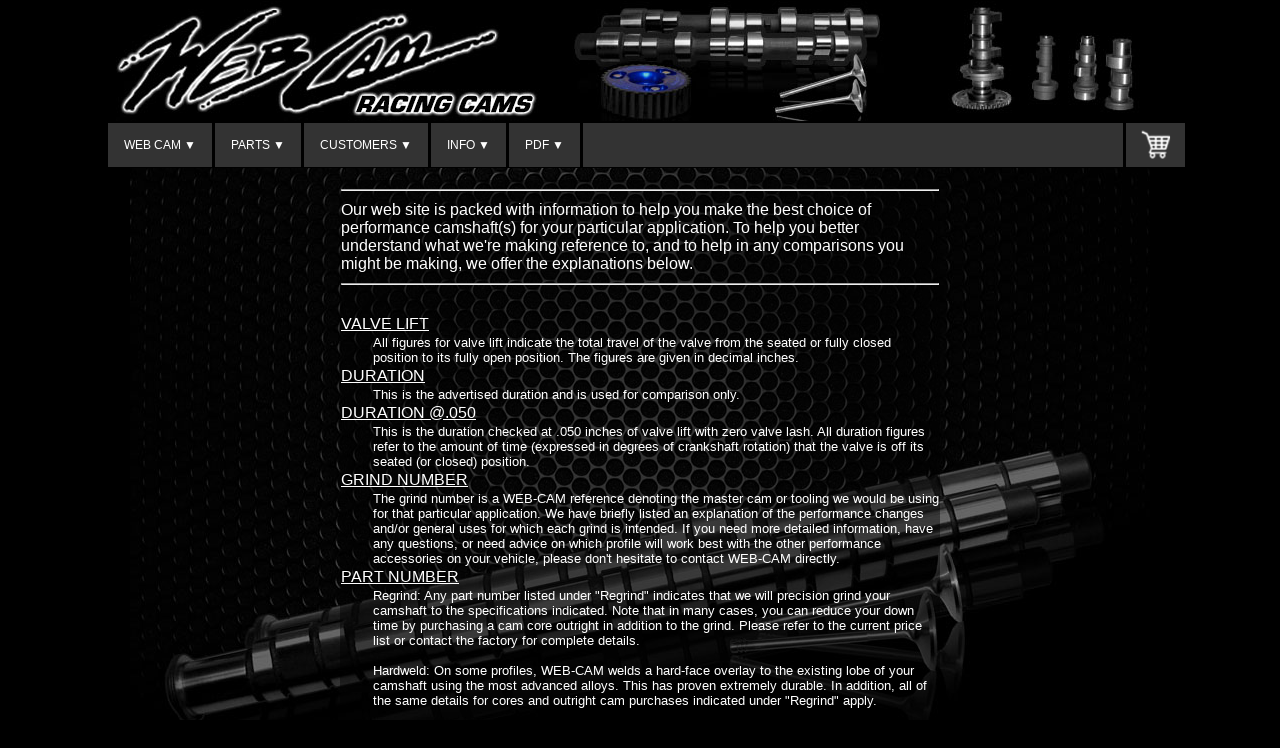

--- FILE ---
content_type: text/html
request_url: https://webcamshafts.com/pages_misc/policy.html
body_size: 36108
content:
<!DOCTYPE HTML PUBLIC "-//W3C//DTD HTML 4.01 Transitional//EN" "http://www.w3.org/TR/html4/loose.dtd"><html lang="en" xml:lang="en" xmlns="http://www.w3.org/1999/xhtml">	<head>		<title>Web Cam Inc.</title> 		<meta http-equiv="content-type" content="text/html;charset=iso-8859-1" /> 		<meta http-equiv="imagetoolbar" content="no" />  		<meta name="date" 			content="2025-07-29" /> 		<meta name="modified" 		content="2025-07-29" /> 		<meta name="keywords" 		content="racing, performance, cam, camshaft, racing cams, performance cams, racing cam" /> 		<meta name="distribution" 	content="global" /> 		<meta name="description" 	content="Web Cam Inc. provides you with performance and racing camshafts for most applications. If your application is not listed please call us!" />  		<meta name="copyright" 	content="2000-2025" /> 		<meta name="publisher" 	content="Web Cam Inc." /> 		<meta name="author" 	content="Shawn Russell" /> 		<meta name="owner" 		content="Web Cam Inc." />  		<meta name="city" 			content="Riverside" /> 		<meta name="state" 			content="CA" /> 		<meta name="zipcode" 		content="92507-2616" /> 		<meta name="country" 		content="United States (USA)" />  		<meta name="url" 			content="https://webcamshafts.com" />  		<meta name="rating" 		content="general" /> 		<meta name="revisit-after" 	content="7 days" /> 		<meta name="robots" 		content="index,follow" /> 		<meta name="googlebot" 		content="index,follow" />  		<meta property="og:site_name" 	content="webcammshafts.com" /> 		<meta property="og:url" 		content="https://www.webcamshafts.com/" /> 		<meta property="og:title" 		content="webcamshafts.com" /> 		<meta property="og:type" 		content="website" /> 		<meta property="og:description" content="webcamshafts.com" />  		<meta name="twitter:site" 			content="@" /> 		<meta name="twitter:card" 			content="summary_large_image" /> 		<meta name="twitter:title" 			content="webcamshafts.com" /> 		<meta name="twitter:description" 	content="webcamshafts.com" />  		<link rel="shortcut icon" href="https://webcamshafts.com/favicon.ico" />		<link rel="stylesheet" href="/css/main.css"     type="text/css" />		<link rel="stylesheet" href="/css/vehicles.css" type="text/css" media="screen" />		<link rel="stylesheet" href="/css/lightbox.css" type="text/css" media="screen" />		<script src="/javascripts/jquery-3.2.1.js" type="text/javascript"></script>		<script src="/javascripts/lightbox.js"        type="text/javascript"></script>	</head>	<body><!-- Start Page Header -->		<div id="header" align="center" style="z-index: 999; ">			<div id="nav">				<table id="HeaderTable">					<tr>						<td><img src="/images/Web-Page-Header-2017.jpg" alt="Web Cam Inc." /></td>					</tr>					<tr>						<td>							<ul>								<li class="dropdown">									<a class="dropbtn" title="Home Page">WEB CAM &#9660;</a>									<div class="dropdown-content">										<a href="/index.html"           title="Home Page">HOME</a>										<a href="/index.html#tab2"  title="About Web Cam Inc.">ABOUT</a>										<a href="/index.html#tab3"  title="Web Cam Inc. Contact Info">CONTACT US</a>                                        	<a href="/pages_misc/distributors.html" title="Find A Web Cam Inc. Dealer">FIND A DEALER</a>									</div>								</li>								<li class="dropdown">									<a class="dropbtn" title="Parts">PARTS &#9660;</a>									<div class="dropdown-content">										<a href="/index.html#tab1"              title="Find Parts For Your Vehicle">FIND</a>										<a href="/pages_misc/clearance.html"    title="View Clearance Parts">CLEARANCE</a>										<a href="/pages_misc/wanted_parts.html" title="Parts We Are Looking For">WANTED</a>									</div>								</li>								<li class="dropdown">									<a class="dropbtn">CUSTOMERS &#9660;</a>									<div class="dropdown-content">										<a href="/photo_albums/index.html" title="View Our Photo Gallery">PHOTO GALLERY</a>										<a href="/pages_winners/page_0001.html"    title="View Our Winners">WINNERS</a>									</div>								</li>								<li class="dropdown">									<a class="dropbtn">INFO &#9660;</a>									<div class="dropdown-content">										<a href="/pages_misc/faq.html"          title="Frequently Asked Questions">FAQ</a>                                    		<a href="/pages_misc/degreeing.html"    	title="Degreeing In Your Cam">DEGREEING IN YOUR CAM</a>                                    		<a href="/pages_misc/policy.html"       	title="Web Cam Ordering Policies">ORDERING POLICIES</a>                                    		<a href="/pages_misc/cam_glossary.html" 	title="Glossary Of Terms">GLOSSARY</a>									</div>								</li>								<li class="dropdown">									<a class="dropbtn">PDF &#9660;</a>									<div class="dropdown-content"> <!--                                   	<a href="pdf/catalog.pdf" 		title="PDF Catalog"				target="_blank">CATALOG</a>  -->                                    	<a href="/pdf/order_form.pdf" 	title="PDF Order Form"			target="_blank">ORDER FORM</a>                                     	<a href="/pdf/worksheet.pdf" 	title="PDF Custom Worksheet"	target="_blank">CUSTOM WORKSHEET</a>                                     	<a href="/pdf/application.pdf" 	title="PDF Dealer Application"	target="_blank">DEALER APPLICATION</a>                                     </div>								</li>							<form target="paypal" action="https://www.paypal.com/cgi-bin/webscr" method="post">								<li>										<input type="hidden" name="business" value="6KK8KWTHPEZ8G" />										<input type="hidden" name="cmd" value="_cart" />										<input type="hidden" name="display" value="1" />										<a href="#" style="padding: 0px 10px 3px 10px; \">											<input type="image" name="submit_Bottom" style="border-width: 0px; height: 39px; width: 39px; " src="/images/cart.png" alt="View Cart / Checkout" title="View Cart / Checkout" />										</a>								</li>							</form>								<li class="last-child">								</li>							</ul>						</td>					</tr>				</table>			</div>		</div><!-- End Page Header --> 		<div id="content" align="center">  <!-- Start Policy Items -->  		<center> 			<table width="600" border="0" cellspacing="2" cellpadding="0"> 				<tr> 					<td colspan="3"><hr /></td> 				</tr> 				<tr> 					<td colspan="3"><p align="justify"><font face="Arial">Our web site is packed with information to help you make the best choice of performance camshaft(s) for your particular application. To help you better understand what we're making reference to, and to help in any comparisons you might be making, we offer the explanations below.</font></p></td> 				</tr> 				<tr> 					<td colspan="3"><hr /></td> 				</tr> 				<tr> 					<td colspan="3"><br /></td> 				</tr>				<tr> 					<td colspan="3"><font face="Arial"><u>VALVE LIFT</u></font></td> 				</tr> 				<tr> 					<td width="30"></td> 					<td colspan="2"><p align="justify"><font size="-1" face="Arial">All figures for valve lift indicate the total travel of the valve from the seated or fully closed position to its fully open position. The figures are given in decimal inches.</font></p></td> 				</tr>				<tr> 					<td colspan="3"><font face="Arial"><u>DURATION</u></font></td> 				</tr> 				<tr> 					<td width="30"></td> 					<td colspan="2"><p align="justify"><font size="-1" face="Arial">This is the advertised duration and is used for comparison only.</font></p></td> 				</tr>				<tr> 					<td colspan="3"><font face="Arial"><u>DURATION @.050</u></font></td> 				</tr> 				<tr> 					<td width="30"></td> 					<td colspan="2"><p align="justify"><font size="-1" face="Arial">This is the duration checked at .050 inches of valve lift with zero valve lash. All duration figures refer to the amount of time (expressed in degrees of crankshaft rotation) that the valve is off its seated (or closed) position.</font></p></td> 				</tr>				<tr> 					<td colspan="3"><font face="Arial"><u>GRIND NUMBER</u></font></td> 				</tr> 				<tr> 					<td width="30"></td> 					<td colspan="2"><p align="justify"><font size="-1" face="Arial">The grind number is a WEB-CAM reference denoting the master cam or tooling we would be using for that particular application. We have briefly listed an explanation of the performance changes and/or general uses for which each grind is intended. If you need more detailed information, have any questions, or need advice on which profile will work best with the other performance accessories on your vehicle, please don't hesitate to contact WEB-CAM directly.</font></p></td> 				</tr>				<tr> 					<td colspan="3"><font face="Arial"><u>PART NUMBER</u></font></td> 				</tr> 				<tr> 					<td width="30"></td> 					<td colspan="2"><p align="justify"><font size="-1" face="Arial">Regrind: Any part number listed under "Regrind" indicates that we will precision grind your camshaft to the specifications indicated. Note that in many cases, you can reduce your down time by purchasing a cam core outright in addition to the grind. Please refer to the current price list or contact the factory for complete details.<br /><br />Hardweld: On some profiles, WEB-CAM welds a hard-face overlay to the existing lobe of your camshaft using the most advanced alloys. This has proven extremely durable. In addition, all of the same details for cores and outright cam purchases indicated under "Regrind" apply.<br /><br />New Cam: All part numbers listed under "New Cam" refer to the specifications precision ground onto a new cast camshaft. All grinds are carefully checked, and double heat treated for long life. No exchange is necessary, as this is an outright purchase.</font></p></td> 				</tr>				<tr> 					<td colspan="3"><font face="Arial"><u>ORDERING</u></font></td> 				</tr> 				<tr> 					<td width="30"></td> 					<td colspan="2"><p align="justify"><font size="-1" face="Arial">WEB-CAM products are sold through authorized dealers and distributors. If there is not a dealer in your area please contact the WEB-CAM factory direct. We will make every effort to process your order quickly. All orders that are in stock will be shipped within 24 hours. Special orders and work done on customer cores will take approximately seven to ten working days (Call for most up to date estimates). Many cams listed as regrinds and hardwelds may be purchased outright. Core charges are listed and will be entirely refunded only if your cores are new or like new. If returned cores are used, WEB-CAM will inspect your cam and determine the value for refund. Cores must be returned within 6 months of purchase.</font></p></td> 				</tr>				<tr> 					<td colspan="3"><font face="Arial"><u>FOREIGN ORDERS</u></font></td> 				</tr> 				<tr> 					<td width="30"></td> 					<td colspan="2"><p align="justify"><font size="-1" face="Arial">Foreign orders must be paid in advance in US dollars ($). Checks or money orders must be drawn from a US bank. Wire transfers are accepted, however, most banks will charge service fees.</font></p></td> 				</tr>				<tr> 					<td colspan="3"><font face="Arial"><u>SENDING YOUR CAMS</u></font></td> 				</tr> 				<tr> 					<td width="30"></td> 					<td colspan="2"><p align="justify"><font size="-1" face="Arial">When you send your cams in for grinding be certain to pack them carefully.  Wrap each cam separately so the cams can not damage each other in shipping.</font></p></td> 				</tr>				<tr> 					<td colspan="3"><font face="Arial"><u>SHIPPING</u></font></td> 				</tr> 				<tr> 					<td width="30"></td> 					<td colspan="2"><p align="justify"><font size="-1" face="Arial">Shipping charges are NOT included in listed prices.  We will ship your order to you by the best method possible, which is usually the United Parcel Service (UPS). Depending on your location, you should allow two to seven days for delivery. Next Day, Second Day,  and Third Day Air are available on request.  Please specify your shipping choice when ordering.</font></p></td> 				</tr>				<tr> 					<td colspan="3"><font face="Arial"><u>PAYMENT</u></font></td> 				</tr> 				<tr> 					<td width="30"></td> 					<td colspan="2"><p align="justify"><font size="-1" face="Arial">Unless prepaid your order will be shipped C.O.D., certified check or money order.</font></p></td> 				</tr>				<tr> 					<td colspan="3"><font face="Arial"><u>AD DISCOUNT CODES</u></font></td> 				</tr> 				<tr> 					<td width="30"></td> 					<td colspan="2"><p align="justify"><font size="-1" face="Arial">Discount codes are valid for a limited time only. Discounts only apply to retail customers, No Dealers or Distributors. Core charges are not subject to discount. Some products may not qualify for discount. Ask your sales representative for more information. You must mention the discount code at time of order to receive the discount. Discounts may be canceled at any time without prior notice.</font></p></td> 				</tr>				<tr> 					<td colspan="3"><font face="Arial"><u>CREDIT CARDS ACCEPTED</u></font></td> 				</tr> 				<tr> 					<td width="30"></td> 					<td colspan="2"><p align="justify"><font size="-1" face="Arial">We accept Visa, MasterCard, Discover, and American Express. Restrictions may apply for dealers. A 25% deposit is required with your order, and we do not recommend sending personal checks as it takes time to clear the bank. Company checks are accepted only for approved accounts.</font></p></td> 				</tr>				<tr> 					<td colspan="3"><font face="Arial"><u>RETURNS</u></font></td> 				</tr> 				<tr> 					<td width="30"></td> 					<td colspan="2"><p align="justify"><font size="-1" face="Arial">No merchandise should be returned without prior authorization from WEB-CAM. Returns and refused orders will be subject to a 20% restock fee. Returns must be sent freight prepaid as we will not accept C.O.D. shipments. Do not send by bus. We reserve the right to refuse any rusty or damaged merchandise that is sent to us for refund or credit.</font></p></td> 				</tr>				<tr> 					<td colspan="3"><font face="Arial"><u>WARRANTY</u></font></td> 				</tr> 				<tr> 					<td width="30"></td> 					<td colspan="2"><p align="justify"><font size="-1" face="Arial">WEB-CAM, Inc. warrants all hardwelded and new camshafts against excessive cam lobe wear for a period of 6 months from date of purchase. This warranty covers cam lobe wear only and does not cover broken cams, lifters, tappets, rocker arms or any other engine parts. WEB-CAM camshafts are considered racing parts and as such this warranty does not cover abnormal wear due to insufficient lubrication, excessive engine heat, valve spring coil bind and cylinder head or guide interference. In no event shall WEB-CAM, Inc. be liable for labor or service charges from the replacement, removal, installation or shipping of camshafts or related parts. Should your cam lobes wear excessively during the warranty period, return them to WEB-CAM, with proof of purchase. WEB-CAM will inspect your cam and repair or replace (at the WEB-CAM's discretion), under the terms of the warranty, at a cost not to exceed 50% of list price plus freight.</font></p></td> 				</tr>				<tr> 					<td colspan="3"><font face="Arial"><u>ITEMS LEFT AT WEB CAM INC.</u></font></td> 				</tr> 				<tr> 					<td width="30"></td> 					<td colspan="2"><p align="justify"><font size="-1" face="Arial">Any Property Left At Web Cam For A Period Of 90 Days Becomes The Property Of Web Cam Inc.</font></p></td> 				</tr>				<tr> 					<td colspan="3"><font face="Arial"><u>PAYPAL PAYMENTS / REFUNDS</u></font></td> 				</tr> 				<tr> 					<td width="30"></td> 					<td colspan="2"><p align="justify"><font size="-1" face="Arial">All payments made via our web site / PayPal can only be refunded up to 60 days via PayPal.  If a refund is required after the 60 day period (A core charge as an example), refunds will be made via company check.</font></p></td> 				</tr>				<tr> 					<td colspan="3"><font face="Arial"><u>PRIVACY POLICY</u></font></td> 				</tr> 				<tr> 					<td width="30"></td> 					<td colspan="2"><p align="justify"><font size="-1" face="Arial">This privacy policy has been compiled to better serve those who are concerned with how their 'Personally identifiable information' (PII) is being used online. PII, as used in US privacy law and information security, is information that can be used on its own or with other information to identify, contact, or locate a single person, or to identify an individual in context. Please read our privacy policy carefully to get a clear understanding of how we collect, use, protect or otherwise handle your Personally Identifiable Information in accordance with our website.<br /><br />What information do we collect?<br /><br />When ordering or registering on our site, as appropriate, you may be asked to enter your Name, Email address, Mailing address, Phone number or other details to help you with your experience.<br /><br />When do we collect information?<br /><br />We collect information from you when you place an order or enter information on our site.<br /><br />How do we use your information?<br /><br />We may use the information we collect from you when you register, make a purchase, sign up for our newsletter, respond to a survey or marketing communication, surf the website, or use certain other site features in the following ways:<br /><br />To quickly process your transactions.<br />To send periodic emails regarding your order or other products and services.<br /><br />How do we protect visitor information?<br /><br />We use vulnerability scanning and/or scanning to PCI standards.<br /><br />We use an SSL certificate<br /><br />We implement security measures when a user:<br /><br />Places an order.<br /><br />We use a payment gateway provider.<br /><br />Do we use 'cookies'?<br /><br />We do not use cookies for tracking purposes<br /><br />You can choose to have your computer warn you each time a cookie is being sent, or you can choose to turn off all cookies. You do this through your browser (like Internet Explorer) settings. Each browser is a little different, so look at your browser's Help menu to learn the correct way to modify your cookies.  If you disable cookies off, some features will be disabled that make your site experience more efficient and some of our services will not function properly.  However, you can still place orders .<br /><br />Third Party Disclosure<br /><br />No, we do not sell, trade, or otherwise transfer to outside parties your personally identifiable information.<br /><br />We may also release your information when we believe release is appropriate to comply with the law, enforce our site policies, or protect ours or others' rights, property, or safety.<br /><br />Third party links<br /><br />We do not include or offer third party products or services on our website.<br /><br />Google<br /><br />Google's advertising requirements can be summed up by Google's Advertising Principles. They are put in place to provide a positive experience for users.<br /><br />We have not enabled Google AdSense on our site but we may do so in the future.<br /><br />California Online Privacy Protection Act<br /><br />CalOPPA is the first state law in the nation to require commercial websites and online services to post a privacy policy. The law's reach stretches well beyond California to require a person or company in the United States (and conceivably the world) that operates websites collecting personally identifiable information from California consumers to post a conspicuous privacy policy on its website stating exactly the information being collected and those individuals with whom it is being shared, and to comply with this policy. - See more at: http://consumercal.org/california-online-privacy-protection-act-caloppa/#sthash.0FdRbT51.dpuf<br /><br />According to CalOPPA we agree to the following:<br /><br />Users can visit our site anonymously<br /><br />Once this privacy policy is created, we will add a link to it on our home page, or as a minimum on the first significant page after entering our website.<br /><br />Our Privacy Policy link includes the word 'Privacy', and can be easily be found on the page specified above.<br /><br />Users will be notified of any privacy policy changes On our Privacy Policy Page<br /><br />Users are able to change their personal information by emailing us or by calling us.<br /><br />How does our site handle do not track signals?<br /><br />We honor do not track signals and do not track, plant cookies, or use advertising when a Do Not Track (DNT) browser mechanism is in place.<br /><br />Does our site allow third party behavioral tracking?<br /><br />It's also important to note that we do not allow third party behavioral tracking<br /><br />COPPA (Children Online Privacy Protection Act)<br /><br />When it comes to the collection of personal information from children under 13, the Childrenâ€™s Online Privacy Protection Act (COPPA) puts parents in control. The Federal Trade Commission, the nations consumer protection agency, enforces the COPPA Rule, which spells out what operators of websites and online services must do to protect childrens privacy and safety online.<br /><br />We do not specifically market to children under 13.<br /><br />Fair Information Practices<br /><br />The Fair Information Practices Principles form the backbone of privacy law in the United States and the concepts they include have played a significant role in the development of data protection laws around the globe. Understanding the Fair Information Practice Principles and how they should be implemented is critical to comply with the various privacy laws that protect personal information.<br /><br />In order to be in line with Fair Information Practices we will take the following responsive action, should a data breach occur:<br /><br />We will notify the users via email within 7 business days.<br /><br />We will notify the users via in site notification within 7 business days.<br /><br />We also agree to the individual redress principle, which requires that individuals have a right to pursue legally enforceable rights against data collectors and processors who fail to adhere to the law. This principle requires not only that individuals have enforceable rights against data users, but also that individuals have recourse to courts or a government agency to investigate and/or prosecute non-compliance by data processors.<br /><br />CAN SPAM Act<br /><br />The CAN-SPAM Act is a law that sets the rules for commercial email, establishes requirements for commercial messages, gives recipients the right to have emails stopped from being sent to them, and spells out tough penalties for violations.<br /><br />We collect your email address in order to:<br /><br />Send information, respond to inquiries, and/or other requests or questions.<br />Process orders and to send information and updates pertaining to orders<br />We may also send you additional information related to your product and/or service.<br />Market to our mailing list or continue to send emails to our clients after the original transaction has occurred<br /><br />To be accordance with CANSPAM we agree to the following:<br /><br />NOT use false, or misleading subjects or email addresses<br />Identify the message as an advertisement in some reasonable way<br />Include the physical address of our business or site headquarters<br />Monitor third party email marketing services for compliance, if one is used.<br />Honor opt-out/unsubscribe requests quickly<br />Allow users to unsubscribe by using the link at the bottom of each email<br /><br />If at any time you would like to unsubscribe from receiving future emails, you can follow the instructions at the bottom of each email.<br /><br />Contacting Us<br /><br />If there are any questions regarding this privacy policy you may contact us using the information below.<br /><br />Web Cam Inc.<br />1815 Massachusetts Ave<br />Riverside, CA USA 92507<br />951.369.5144</font></p></td> 				</tr>				<tr> 					<td colspan="3"><font face="Arial"><u>LEGAL DISCLAIMER:</u></font></td> 				</tr> 				<tr> 					<td width="30"></td> 					<td colspan="2"><p align="justify"><font size="-1" face="Arial">This disclaimer does not cover misuse, accident, lightning, flood, tornado, tsunami, volcanic eruption, earthquake, hurricanes, or other acts of God, neglect, damage from improper use, incorrect line voltage, unauthorized use, unauthorized repair, improper installation, typos, broken antenna or marred cabinet, missing or altered serial numbers, electromagnetic radiation from nuclear blasts, sonic boom vibrations, customer adjustments that are not covered in this list, and incidents owing to an airplane crash, ship sinking or taking on water, motor vehicle crashing, dropping the item, falling rocks, leaky roof, broken glass, disk failure, accidental file deletions, mud slides, forest fire, hitting of a deer, milk coming out of your nose due to laughing while drinking, or projectiles, which can include, but are not limited to, arrows, bullet shots, BBs, shrapnel, lasers, napalm, torpedoes, emissions of X-rays, Alpha, Beta and Gamma rays, knives, stones, etc.      Action figures sold separately.  Actual cash value of this website is 1/1000th of a cent.  Actual size not shown.  Add toner.  All decisions are final!   All models are over 18 years of age.  All representatives are still busy assisting other callers.  All rights reserved.  Allow four to six weeks for delivery.  <a href=bro_code.html>Always follow the Bro Code.</a>  An apple a day keeps the doctor away.  Any resemblance to persons living or dead is purely coincidental.  Apply only to infected areas.  Approved for veterans.  Are you still reading this?!  As seen on TV.  At participating locations only.  Avoid contact with eyes and skin.  Avoid extreme temperatures.  Batteries not included.  Be sure each item is properly endorsed.  Beware of dog.  Blackout dates may apply.  Booths for two or more.  Breaking seal constitutes acceptance of agreement.  Bridge freezes before road surface.  Buses and carpools with two or more people only.  Call now to ensure prompt delivery.  Call toll free number before digging.  Calls may be monitored for quality assurance or training purposes.  Caution, coffee is served HOT.  Caveat emptor.  Check here if tax deductible.  Cigarette Smoke Contains Carbon Monoxide.  Colors may fade.  Components may be hot.  Contains a substantial amount of non-Tobacco ingredients.  Contents may settle during shipment.  Contents under pressure.  Contestants have been briefed on some questions before the show.  Details on reverse side.  Discontinue use if nausea or dizziness occurs.  Do not block intersection.  Do not disturb.  Do not enter.  Do not fold, spindle or mutilate.  Do not intentionally inhale vapors.  Do not iron clothes on body.  Do not place near a magnetic source.  Do not puncture, incinerate, or store above 120 degrees Fahrenheit.  Do not remove any HTML tags under penalty of law.  Do not stop on railroad tracks.  Do not take with alcohol.  Do not use on food.  Do not use this product with a petroleum based lubricant.  Do not use while operating a motor vehicle or heavy equipment.  Do not use while sleeping.  Do not write below this line.  Don't even think about parking here.  Don't quote me on anything.  Don't quote me on that.  Don't take candy from strangers or strange people, or anyone really.  Doors do not rebound or bounce back.  Driver does not carry cash.  Drop in any mailbox.  Eat your veggies.  Edited for television.  Employees and their families are not eligible.  Employees must wash hands before returning to work.  Enter at your own risk.  Falling rock.  Filmed in front of a live, studio audience.  First pull up, then pull down.  For a limited time only.  For entertainment purposes only.  For external use only.  For indoor or outdoor use only.  For off-road use only.  For office use only.  For recreational use only.  Fragile - handle with care.  Freshest if eaten before date on carton.  Guaranteed low prices.  Hand wash only - tumble dry on low heat.  High altitude directions-increase cook time by 10 minutes.  Hostess will seat you.  If any defects are discovered, do not attempt to fix them yourself, but return to an authorized service center.  If condition persists, consult your physician.  If ingested, induce vomiting.  If something offends you, lighten up, get a life and move on.  Illustrations are slightly enlarged to show detail.  In the event of decreased air pressure, oxygen masks will pop out of the top of your monitor.  Insert Tab A into Slot B.  Insert this end first.  Keep away from fire or flames.  Keep away from pets and small children.  Keep away from sunlight.  Keep cool.  Leave off the last S for savings.  Left lane must turn left.  Limit one per family please.  List at least two alternate dates.  Listen to your mom.  Lost ticket pays maximum rate.  Many suitcases look alike.  May be too intense for some viewers.  Middle lane must make up their damn minds.  Must be 18 years of age or older to proceed further.  No alcohol, dogs or horses.  No animals were harmed in the preparation of this web site; only humans.  No Canadian coins.  No hitchhiking.  No jumping or diving.  No money down.  No more than 3 transactions per car.  No parking when road is snow covered.  No passes accepted for this engagement.  No postage necessary if mailed in the United States.  No preservatives added.  No purchase necessary.  No running by the pool.  No salt, MSG, artificial color or flavoring added.  No shoes, no shirt, no service.  No soliciting.  No stopping or standing.  No substitutions allowed.  No swimming unless lifeguard is present.  No transfers issued until the bus comes to a complete stop.  No trespassing.  No user-serviceable parts inside.  Not affiliated with the American Red Cross.  Not for resale.  Not recommended for small children.  Not responsible for direct, indirect, incidental or consequential damages resulting from any defect, error or failure to perform.  Not to be used in conjunction with any other offer.  Not transferable.  Now with new plastic applicator.  Objects in mirror may be closer than they appear.  Offer valid only at participating locations.  One size fits all.  Only 1 winner per household.  Parental advisory - explicit lyrics.  Patent pending.  Penalty for private use.  Place stamp here.  Please be kind, rewind.  Please call back during our normal business hours.  Please make your selections from the following menu.  Please read all instructions and warnings before use.  Please remain seated until the ride comes to a complete stop.  Please stay on the line and a representative will be with you when they feel the need.  Postage will be paid by addressee.  Postal service will not deliver mail without postage.  Prerecorded for this time zone.  Price does not include tax.  Process promptly.  Product will be hot after heating.  Provided "as-is" without warranty.  Quantities are limited while supplies last.  Read at your own risk.  Reader assumes full responsibility.  Record additional transactions on back of previous stub.  Recycle.  Register has less than $50 after dark.  Remove clothing before distributing in washing machine.  Replace with same type.  Reproduction strictly prohibited.  Return to sender, no forwarding order on file, unable to forward.  Return your seatback and tray table to their normal upright position.  Ribbed for her pleasure.  Right lane must turn right.  Sanitized for your protection.  Sealed for your protection - do not use if safety seal is broken.  See label for sequence.  See other side for additional listings.  Shading within a garment may occur.  Shoplifters will be prosecuted to the fullest extent of the law.  Short circuit may cause fire.  Sign here without admitting guilt.  Silica gel - do not eat.  Simulated picture.  Slightly higher west of the Mississippi.  Slightly higher west of the Rockies.  Slippery when wet.  Smoking Causes Lung Cancer, Heart Disease, Emphysema.  Smoking could be hazardous to your health.  Sold by weight, not by volume.  Some assembly required.  Some equipment shown is optional.  Some of the trademarks mentioned in this product appear for identification purposes only.  Speed limit - 28.  Stop here on red.  Stop, get ticket.  Subject to CAB approval.  Substantial penalty for early withdrawal.  Swim at your own risk! Please do not wade in fountain.  Take two of these and call me in the morning.  Terms are subject to change without notice.  Text may contain explicit materials some readers may find objectionable, parental guidance is advised.  The best safeguard, second only to abstinence, is the use of a condom.  The call you have made requires a 20 cent deposit.  This article does not reflect the thoughts or opinions of either myself, my company, my friends, or my cat.  This compact disc was originally recorded on analog equipment.  This is a test of the emergency broadcast system - this is ONLY A TEST!   This is not an attorney advertisement or referral service.  This is not an offer to sell securities.  This list was current at the time of printing.  This page made from 100% recycled electrons.  This product is meant for educational purposes only.  This product is meant for educational purposes only.  This side up.  This site runs on unleaded fuel only.  This space (____________) intentionally left blank.  This supersedes all previous notices.  This web page contains no CFCs.  This web site rated 'R' for Mature audiences.  Times are approximate.  Trucks over 4 tons excluded.  Unix is a registered trademark of AT&T.  Use only as directed.  Use only in a well-ventilated area.  Use seatbelts even with airbags.  Viewing by pregnant women may result in fetal injury, premature birth and low birth weight.  Void where prohibited by law.  Void where prohibited, taxed, or otherwise restricted.  We are an equal opportunity employer.  We have sent the forms which seem right for you.  We make no other warranties, expressed or implied.  We reserve the right to check all bags, coats & personal belongings upon exiting this page.  Wear your seatbelt.  Wearing of this garment does not enable you to fly.  Webmaster is also not responsible for items left, lost or stolen.  Website contains small parts and is not intended for use by children under the age of eighteen.  Winners need not be present to win.  You may distribute this article freely, but may not make a profit from it.  You must be present to win.  Your canceled check is your receipt.  Your mileage may vary.  Your seat cushion can be used as a flotation device.<br /><br />This disclaimer may not be copied, used, or duplicated without the express written permission of the person I stole it from.<br /></font></p></td> 				</tr>				 <tr> 					<td colspan="3"><hr /></td> 				</tr>				 <tr> 					<td colspan="3" align="center"><font size="-1" face="Arial">These warranties do not apply to reground cams or components or WEB-CAM products that have been physically altered and / or used or installed improperly.</font></td> 				</tr> 				 <tr> 					<td colspan="3"><hr /></td> 				</tr> 				 <tr> 					<td colspan="2" nowrap="nowrap"><font size="-1" face="Arial">| <a href="../index.html">HOME</a> | Policies |</font></td> 					<td align="right"><font size="-1" face="Arial"><i>Last Update: January 15 2026</i></font></td> 				</tr> 				 <tr> 					<td colspan="3"><hr /></td> 				</tr>				 <tr> 					<td colspan="3" nowrap="nowrap" align="center"><font size="-2" face="Arial">Web Cam Inc. products are not intended for use on pollution controlled vehicles.<br />Copyright &copy; 2000 - 2026, Web Cam Inc. &reg;, All rights reserved.<br />Open Monday - Friday, 8:00am - 4:30pm Pacific<br />Phone: 951.369.5144</font><br /></td> 				</tr> 	 		</table> 		</center> 	</body> </html>

--- FILE ---
content_type: text/css
request_url: https://webcamshafts.com/css/main.css
body_size: 4125
content:
a:link {
	color: white;
}
a:visited {
	color: white;
}
a:hover {
	color: white;
}
a:active {
	color: white;
}
body, html {
	min-height: 100%;
	font-family: "Arial";
	color: white;
	
	background-image: url('../images/background-dim-2017-2.jpg');
	background-color: black;
	background-repeat: no-repeat;
	background-attachment: fixed;
	background-position: center;
	
	-webkit-animation: backgroundScroll 2s ease 1;
    -webkit-animation-fill-mode: forwards;
	
	animation: backgroundScroll 2s ease 1;
    animation-fill-mode: forwards;
}

#header {
	width: 100%;
	background-color: black;
	position: fixed;
	top: 0px ;
	margin-left: auto;
    margin-right: auto;

}

#sticky {
	width: 100%;
	height: 70px;
	padding-top: 5px;
	background: black;
	color: white;
	font-size: 12px;
	text-align: center;
	position: fixed;    /*Here's what sticks it*/
	bottom: 0;          /*to the bottom of the window*/
	z-index: 999;

}


#content {
	margin-top: 180px;
	margin-bottom: 90px;
	display: block;

}

#nav ul {
	list-style-type: none;
	margin: 0;
	padding: 0;
	overflow: hidden;
	background-color: #333;
	max-width: 1080px;
	font-size: 12px;	
}

#nav li {
	float: left;
	border-right: 3px solid black;
}

	
#nav li:last-child {
	float: right;
	border-left: 3px solid black;
}
#nav li a:hover:not(.active) {
	background-color: darkblue;
	transition: all .5s;
	border-bottom: 1px solid white;
	border-top: 1px solid white;

}
#nav .active {
	background-color: black;
}
#nav li a, .dropbtn {
	transition: all .5s;
	display: inline-block;
	color: white;
	text-align: center;
	padding: 14px 16px;
	text-decoration: none;
	border-bottom: 1px solid #333;
	border-top: 1px solid #333;
	cursor:pointer;
}
#nav li a:hover, .dropdown:hover .dropbtn {
	transition: all .5s;
	background-color: darkblue;
	box-shadow: 10px 10px 16px 0px rgba(0,0,0,1);
}
#nav li.dropdown {
	display: inline-block;
}
#nav .dropdown-content {
	display: none;
	position: absolute;
	background-color: #333;
	min-width: 160px;
	box-shadow: 10px 10px 16px 0px rgba(0,0,0,1);
	z-index: 1;
}
#nav .dropdown-content a {
	color: white;
	padding: 12px 16px;
	text-decoration: none;
	display: block;
	text-align: left;
	border-bottom: 1px solid black;
	border-top: 1px solid black;
}
#nav .dropdown-content a:hover {
	border-bottom: 0px solid white;

}
#nav .dropdown:hover .dropdown-content {
	display: block;
}

div.toggle {
	display: none;
}
div.toggle2 {
	display: block;
}
table, th, td {
	border: 0px solid white;
	border-collapse: collapse;
	spacing: 0px;
	padding: 1px;
	background-Color:rgba(0,0,0,0.25); 
}

tr.highlight:hover { 
	background: black; 
}


.w3-spin{animation:w3-spin 2s infinite linear}@keyframes w3-spin{0%{transform:rotate(0deg)}100%{transform:rotate(359deg)}}
.w3-animate-fading{animation:fading 10s infinite}@keyframes fading{0%{opacity:0}50%{opacity:1}100%{opacity:0}}
.w3-animate-opacity{animation:opac 0.8s}@keyframes opac{from{opacity:0} to{opacity:1}}
.w3-animate-top{position:relative;animation:animatetop 0.9s}@keyframes animatetop{from{top:-900px;opacity:0} to{top:0;opacity:1}}
.w3-animate-left{position:relative;animation:animateleft 1.9s}@keyframes animateleft{from{left:-1300px;opacity:0} to{left:0;opacity:1}}
.w3-animate-right{position:relative;animation:animateright 0.9s}@keyframes animateright{from{right:-300px;opacity:0} to{right:0;opacity:1}}
.w3-animate-bottom{position:relative;animation:animatebottom 0.9s}@keyframes animatebottom{from{bottom:-1900px;opacity:0} to{bottom:0;opacity:1}}
.w3-animate-zoom {animation:animatezoom 0.6s}@keyframes animatezoom{from{transform:scale(0)} to{transform:scale(1)}}
.w3-animate-input{transition:width 0.4s ease-in-out}.w3-animate-input:focus{width:100%!important}


.grow img{
	transition: 1s ease;
	margin: 20px;
}

.grow img:hover{
	-webkit-transform: scale(1.3);
	-ms-transform: scale(1.3);
	transform: scale(1.3);
	transition: .5s ease;
}

	@-webkit-keyframes backgroundScroll {
	from {background-position: center -500px;}
	to {background-position: center 165px;}
	}

	@keyframes backgroundScroll {
	from {background-position: center -500px;}
	to {background-position: center 165px;}
	}

--- FILE ---
content_type: text/css
request_url: https://webcamshafts.com/css/vehicles.css
body_size: 5934
content:
  				:link { color: white; }
  				:visited { color: blue; }
  				:link:hover { color: white; }
  				:link:active { color: blue; }
 
  		body {
  				background-color: black;
  				font-family : Arial, Helvetica, sans-serif;
  				color : white;
  				}
  		.form {
  				margin: 0;
 				padding: 0;
  				}
 		input.qty{ 
 		 		font-weight: bold; 
 		 		text-align: center;
 		 		width: 20px;
 		 		background-color: black; 
 		 		border-color: white; 
 		 		border-style: inset; 
 		 		border-width: 1px; 
 		 		color: white; 
 		 		}
 
  		p {
  				font-family: Arial, Helvetica, sans-serif;
  				font-size: 100%;
  				font-weight: normal;
  				color: white;
				text-align: left;
  				margin: 0pt;
  				padding: 0pt;
  				}
 
  		p.vehicle {
  				font-size: 150%;
  				font-weight: bold;
  				text-align: center;
  				border-style: solid;
  				border-width: medium;
  				border-color: blue;
  				margin-left: 0px;
  				margin-top: 0px;
  				margin-right: 0px;
  				margin-bottom: 0px;
   				padding: 15pt;
				background-Color: rgba(0,0,0,0.5);
  				}

  		p.vHeadNotes {
  		  		border-style: solid;
  				border-width: medium;
  				border-color: blue;
				padding: 10px;
				color: white;
  				text-align: justify;
  				background-Color:rgba(0,0,0,0.5); 
  				}

  		p.vFootNotes {
  		  		border-style: solid;
  				border-width: medium;
  				border-color: blue;
				padding: 10px;
				color: white;
  				text-align: justify;
  				background-Color:rgba(0,0,0,0.5); 
  				}
 
   		p.disclaimer {
				margin: auto;
  				font-size: 75%;
  				font-style: bold;
   				text-align: center;
  				padding: 5px;
				spacing: 0px;
				cursor: pointer;
				background: blue; 																	/* For browsers that do not support gradients */
				background: -webkit-linear-gradient	(left,		rgba(0,0,255,1),rgba(0,0,0,0)); 	/*Safari 5.1-6*/
				background: -o-linear-gradient		(right,		rgba(0,0,255,1),rgba(0,0,0,0)); 	/*Opera 11.1-12*/
				background: -moz-linear-gradient	(right,		rgba(0,0,255,1),rgba(0,0,0,0)); 	/*Fx 3.6-15*/
				background: linear-gradient			(to right,	rgba(0,0,255,1),rgba(0,0,0,0)); 	/*Standard*/
  				}
				
   		p.cartInfo {
  				font-size: 75%;
   				text-align: justify;
				padding: 10px;
				background-Color:rgba(0,0,0,0.5);  
  				} 

  		p.columnHeader {
  				text-align: center;
  				text-transform: uppercase
  				}
 
  		p.valveLift {
  				text-align: center
  				}
 
  		p.duration {
  				text-align: center
  				}
 
  		p.adDuration {
  				text-align: center
  				}
 
  		p.grind {
  				text-align: center
  				}
				
  		p.partType {
  				text-align: center
  				}
 
   		p.partDescription {
  				text-align: left;
  				background-Color:rgba(0,0,0,0.5); 
  				}

    	p.partDescription2 {
  				text-align: left;
  				padding-left: 20px;
  				padding-top: 5px;
  				padding-bottom: 5px;
  				background-Color:rgba(0,0,0,0.5); 
  				}

  		p.partNumber {
  				font-weight: bold;
  				text-align: center
  				}

  		p.partNumber > a:target { background-color: red; }
 
   		p.price {
  				font-size: 80%;
  				
  				text-align: center
  				}

		p.options {
  				font-size: 70%;
  				font-style: italic;
  				text-align: center
  				}

   		p.productDivider {
  				font-size: 90%;
  				font-style: none;
  				text-align: left;
  				text-decoration: underline;
  				padding: 5px;
				spacing: 0px;
				background: blue; 																/* For browsers that do not support gradients */
				background: -webkit-linear-gradient(left,	rgba(0,0,255,1),rgba(0,0,0,0)); 	/*Safari 5.1-6*/
				background: -o-linear-gradient(right,		rgba(0,0,255,1),rgba(0,0,0,0)); 	/*Opera 11.1-12*/
				background: -moz-linear-gradient(right,		rgba(0,0,255,1),rgba(0,0,0,0));	 	/*Fx 3.6-15*/
				background: linear-gradient(to right, 		rgba(0,0,255,1),rgba(0,0,0,0)); 	/*Standard*/
   				border-style: solid;
  				border-color: blue;
  				border-width: 0;
  				}
 
  		p.accHeader {
  				font-size: 90%;
  				color: red;
				text-align: left
  				}
 
  		p.accReq {
  				font-size: 70%;
				text-align: left
  				}
 
  		p.nav {
  				font-size: 75%;
  				text-align: left;
				padding: 10px;
				background-Color:rgba(0,0,0,0.75);
				border-bottom: 3px solid blue; 
				border-top: 3px solid blue; 
				white-space: nowrap;
  				}

  		p.update {
  				font-size: 70%;
  				font-style: italic;
  				text-align: right;
				vertical-align: text-top;
  				}

  		p.footer {
  				font-size: 80%;
  				text-align: center
  				}
 
  		p.search {
   				text-align: center
   				}
  		p.installInfoHeader {
  				font-size: 80%;
  				text-align: center;
  				text-decoration: underline
  				}
  		p.installInfo {
  				font-size: 80%;
  				text-align: left
  				}
  		p.installInfoLink {
  				font-size: 80%;
  				text-align: center
  				}
		p.vListMake {
  				font-size: 125%;
				font-weight: bold;
   				border-style: solid;
  				border-width: medium;
  				border-color: blue;
  				margin-left: 10px;
  				margin-top: 0px;
  				margin-right: 250px;
  				margin-bottom: 0px;
  				padding: 5pt
  				}
		#ordering-info {
		    	width: 100%;
		   	 	padding: 5px 0;
		    	text-align: center;
		    	margin-top:10px;
				}
		#vListModel li {
				list-style-image: url(arrow.jpg);
				text-align: left;
  				}

		#vListModel a:hover { background-color: #333333; }

		#vListModel a:visited { color: white; }

  		p.tcVehicle {
  				font-weight: bold;
  				text-align: center;
  				border-style: solid;
  				border-width: medium;
  				border-color: blue;
  				margin-left: 5px;
  				margin-top: 0px;
  				margin-right: 5px;
  				margin-bottom: 0px;
   				padding: 5pt;
  				margin: 5pt;
  				}
  				
  		thead {
  				position: -webkit-sticky; 
  				position: -moz-sticky; 
  				position: -ms-sticky; 
  				position: -o-sticky; 
  				position: sticky; 
  				top: 165px;
  				background-color: black;
  				}
